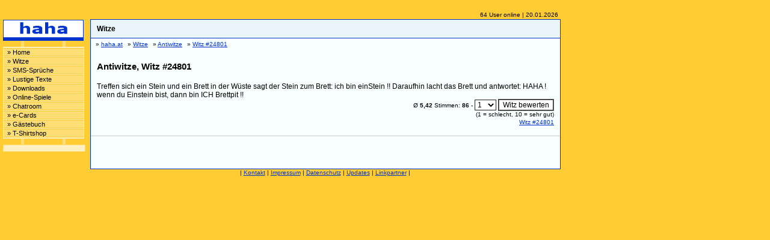

--- FILE ---
content_type: text/html; charset=UTF-8
request_url: http://www.haha.at/witz/Antiwitze/witz_24801.htm
body_size: 1847
content:



<!doctype html>
<html lang="de">
<head>
<meta charset="UTF-8">
<title>Antiwitze, Witz #24801</title>
<meta http-equiv="Content-Type" content="text/html; charset=utf-8">
<meta name="keywords" content="Antiwitze, Witze">
<meta name="description" content="Antiwitze, Witz #24801">
<meta name="author" content="Thomas Renner">
<meta name="publisher" content="Thomas Renner">
<meta name="viewport" content="width=device-width, initial-scale=1">
<meta name="robots" content="index, follow, noodp, noarchive">

<link rel="alternate" hreflang="de" href="http://haha-witzig.de/witz/Antiwitze/witz_24801.htm" >
<link rel="alternate" hreflang="de-at" href="http://www.haha.at/witz/Antiwitze/witz_24801.htm" >

<script type="text/javascript" src="/js/main.js" async="async"></script>
<script type="text/javascript" src="/js/jquery-3.7.1.min.js"></script>
<script type="text/javascript" src="/js/jquery.lazyload.min.js"></script>
</head>
<body>
<link rel="stylesheet" href="/haha.css">

<div id="navigation">
<div id="logo"><a href="http://www.haha.at/" target="_top"><img src="/images/logo2.gif" alt="Witze, Online-Spiele, Lustige-SMS Spr&uuml;che, lustige Texte, Videos" title="Witze, Online-Spiele, Lustige-SMS Spr&uuml;che, lustige Texte, Videos" width="134" height="35"></a></div><div class="verbinder"></div>
<div class="navibg"><ul class="navigation"><li><a href="/" title="Home">&raquo; Home</a></li><li><a href="/witze/index.php" title="Witze">&raquo; Witze</a></li><li><a href="/sms-sprueche/index.php" title="SMS-Spr&uuml;che">&raquo; SMS-Spr&uuml;che</a></li><li><a href="/sonstigetexte/index.php" title="Lustige Texte">&raquo; Lustige Texte</a></li><li><a href="/downloads/index.php" title="Downloads">&raquo; Downloads</a></li><li><a href="/onlinespiel/index.php" title="Online-Spiele">&raquo; Online-Spiele</a></li><li><a href="/chat/index.php" title="Chatroom">&raquo; Chatroom</a></li><li><a href="/e-cards/" title="e-Cards">&raquo; e-Cards</a></li><li><a href="/gb/index.php" title="G&auml;stebuch">&raquo; G&auml;stebuch</a></li><li><a href="/t-shirtshop/index.php" title="T-Shirtshop">&raquo; T-Shirtshop</a></li></ul></div><div class="verbinder"></div>
<div class="menuetdrahmen"><div class="tdcontent">

</div></div>
</div><div class="rechterBereich"><div class="useronline">64 User online | 20.01.2026</div>
<div class="maincontent"><div class="seitentitel"><div class="innen"><h1>Witze</h1></div><div class="innenrechts"></div><div class="clearer"></div></div><ul id="breadcrumb">
    <li itemscope itemtype="http://data-vocabulary.org/Breadcrumb">&raquo; <a href="http://www.haha.at/" itemprop="url"><span itemprop="title">haha.at</span></a></li><li itemscope itemtype="http://data-vocabulary.org/Breadcrumb">&raquo; <a href="/witze/index.php" itemprop="url"><span itemprop="title">Witze</span>      </a></li><li itemscope itemtype="http://data-vocabulary.org/Breadcrumb">&raquo; <a href="/witze/witze/Antiwitze/" itemprop="url"><span itemprop="title">Antiwitze</span>      </a></li><li itemscope itemtype="http://data-vocabulary.org/Breadcrumb">&raquo; <a href="/witz/Antiwitze/witz_24801.htm" itemprop="url"><span itemprop="title">Witz #24801</span>      </a></li></ul><div class="clearer"></div><script type="text/javascript">
function do_textorder() {
	var val = document.getElementById("orderselect").options[document.getElementById("orderselect").options.selectedIndex].value;
	location.href='/witz/Antiwitze/witz_24801.htm?von=0&textorder='+val;
}
</script>

<div class="leisteoben klein">
</div>





<h2>Antiwitze, Witz #24801</h2>



<div class="linksrechts">
<div itemscope itemtype="http://schema.org/Article"><span itemprop="name" style="display:none">Antiwitze #24801</span><div>
Treffen sich ein Stein und ein Brett in der Wüste sagt der Stein zum Brett: ich bin einStein !! Daraufhin lacht das Brett und antwortet: HAHA ! wenn du Einstein bist, dann bin ICH Brettpit !!
</div><div class='rating klein' itemprop='aggregateRating' itemscope itemtype='http://schema.org/AggregateRating'>&Oslash; <span itemprop='ratingValue' class='fett'>5,42</span> Stimmen: <span itemprop='reviewCount' class='fett'>86</span> - <select name="witz_24801" id="witz_24801" class="form"><option value="1">1</option>
<option value="2">2</option>
<option value="3">3</option>
<option value="4">4</option>
<option value="5">5</option>
<option value="6">6</option>
<option value="7">7</option>
<option value="8">8</option>
<option value="9">9</option>
<option value="10">10</option>
</select> <input type="button" value="Witz bewerten" class="form" onClick="benoten('witze_benoten','24801',document.getElementById('witz_24801').options[document.getElementById('witz_24801').options.selectedIndex].value)"> <br><span class='klein'>(<span itemprop='worstRating'>1</span> = schlecht, <span itemprop='bestRating'>10</span> = sehr gut)</span></div>
<div class="detaillink"><a href="Array" class="small">Witz #24801</a></div><div class="clearer"></div></div></div>


<hr class="darkline">





<div class="leisteunten klein">
&nbsp;
</div>

<div id="smbuttons"><table class="smbuttons">
<tr>
<td></td>
<td></td>
</table>
</div></div><div id="bottomnavi">| <a href="/html/kontakt.php">Kontakt</a> | <a href="/html/impressum.php">Impressum</a> | <a href="/html/datenschutz.php">Datenschutz</a> | <a href="/html/updates.php">Updates</a> | <a href="/partner/index.php">Linkpartner</a> |

</div>
</div><script type="text/javascript" async="async">
$("img.lazy").lazyload();
</script>
</body>
</html>


--- FILE ---
content_type: text/css
request_url: http://www.haha.at/haha.css
body_size: 2712
content:
body {background-color:#FC3;margin:0px;padding:0px 0px 0px 150px;background-position:0px 0px;}
body, td, .tdklein{font-family:Verdana, Arial, Helvetica, sans-serif;font-size:12px;}
a:link, a:visited, a:active{font-family:Verdana, Arial, Helvetica, sans-serif;}
a:link{color:#03C;}
a:visited{color:#63C;}
a:active{color:#F00;text-decoration:none;}
p{color:#000;font-size:12px;}
h1{font-size:16px;text-align:left;padding:5px 10px;margin-top:3px;margin-bottom:3px;}
h2{font-size:15px;text-align:left;padding:5px 10px;margin-top:3px;margin-bottom:3px;}
h3{font-size:13px;text-align:left;font-weight:bold;padding:0px;margin:0px;line-height:18px;}
hr{border:none;border-top:1px solid #CCC;color:#F8FFFF;background-color:#F8FFFF;height:1px;}
IMG{border:0px;}
blockquote{color:#00f;text-align:left;}
form {padding:0px;margin:0px;}
.tdklein{font-weight:bold;}
.fettrot{font-weight:bold;color:#F00;text-align:center;}
.navibg{background-color:#FFF0C4;padding-top:1px;padding-bottom:1px;}
.navibg li{list-style-type:none;padding:0px;margin:0px;list-style-image:none;}
.navibg ul{list-style-type:none;padding:0px;margin:0px;list-style-image:none;}
#navigation{position:absolute;width:135px;z-index:1;left:5px;top:33px;}
#logo{text:align-center;height:35px;}
#logo IMG {margin:0px;padding:0px;border:0px;}
.verbinder {width:137px;height:10px;line-height:10px;background-image:url(/images/verbinder.gif);background-repeat:no-repeat;}
#navigation LI A{font-size:11px;text-decoration:none;color:#000;background-color:#FCDE74;width:133px;border-top-width:1px;border-bottom-width:1px;border-top-style:solid;border-bottom-style:solid;border-top-color:#FCCA34;border-bottom-color:#FCCA34;cursor:pointer;margin:1px;display:block;text-indent:6px;}
#navigation LI A:hover {font-weight:bold;color:#FFF;background-color:#749AFC;border-top-color:#03C;border-bottom-color:#03C;}
#bottomnavi {	font-size:10px;	text-align:center;	margin-bottom:80px;}
.fettblau {font-size:14px;font-weight:bold;color:#006;}
li {font-size:12px;text-align:left;} 
ol {color:#00f;font-size:12px;text-align:left;} 
ul {font-size:14px;text-align:left;} 
.willk {font-size:28px;font-weight:bold;color:#03C;text-align:center;}
.kleinblau {font-size:12px;font-weight:bold;color:#03C;text-align:center;}
.linksbund {text-align:left;}
.kleinrot {font-size:9px;font-weight:bold;color:#F00;text-align:center;}
a.discl:link {font-size:9px;font-weight:normal;color:#03C;text-decoration:underline;}
.menue {color:#000;text-align:center;font-size:16px;font-weight:bold;color:#CCF;}
.mitte {text-align:center;}
.abst {font-size:12px;font-weight:bold;color:#006;}
.kleinverd {font-size:10px;font-weight:bold;font-style:italic;}
.header {color:#06F;font-size:22px;text-align:center;font-weight:bold;}
.form {font-size:12px;color:#000;border-style:groove;background-color:#FFF;}
.formorange {font-size:12px;font-weight:bold;color:#FFF;border-style:groove;background-color:#799BFF;}
.hell {}
.dunkel {background-color:#EAF5FB;}
.white {color:#FFF;font-size:18px;font-weight:bold;}
a.white:link {color:#FFF;font-size:18px;}
a.white:visited {color:#FFF;font-size:18px;}
a.white:hover {color:#FFF;font-size:18px;}
a.white:active {color:#FFF;font-size:18px;}
.klein {font-size:10px;}
.fetthblau {color:#06F;font-size:16px;text-align:center;font-weight:bold;}
.handytel {font-family:Geneva, Arial, Helvetica, san-serif;font-size:20px;font-weight:bold;}
.grau {color:#CCC;background-color:#EAF5FB;}
.rot {color:#F30;border-style:none;}
.gruen {color:#093;}
.violett {color:#96C;}
.neutral {}
.grau11 {color:#CCC;font-size:11px;}
.metatitle {font-weight:bold;background-color:#EAF5FB;padding-left:10px;padding-right:10px;padding-top:2px;padding-bottom:2px;margin-bottom:5px;}
.menuetdrahmen {background-color:#FFF0C4;border:1px solid #FFDD75;width:135px;}
.menuetdrahmen .tdcontent {padding:5px;}
a.fade:visited {color:#03C;}
a.fade:hover {color:#06F;}
div.maincontent {background-color:#F8FFFF;border:1px solid #03C;width:780px;}
.useronline {text-align:right;padding:2px;font-family:Arial, Helvetica, sans-serif;font-size:10px;}
div.gbcontainer {background-color:#EAF5FB;border-bottom:1px solid #03C;border-top:1px solid #03C;margin-bottom:20px;padding:10px;}
.pagertable {width:100%;padding:0px;margin:0px;padding-left:10px;padding-right:10px;}
.pagertable .rechts {text-align:right;}
.pagertable IMG {vertical-align:text-bottom;}
.leisteoben {padding-top:10px;padding-left:10px;}
.leisteunten {padding-bottom:10px;padding-left:10px;}
.linksrechts {padding:10px;}
.witzsuche {padding:10px;text-align:right;}
.witzsuche TABLE {width:100%;}
.darkline {color:#FFF0C4;height:1px;}
div.rechterBereich {width:780px;padding-top:17px;}
div.seitentitel {padding:5px 10px;background-color:#EAF5FB;border-bottom:1px solid #03C;}
div.seitentitel H1, div.seitentitel H2{padding:0px;margin:0px;font-size:12px;font-weight:bold;line-height:20px;}
div.seitentitel H2 {font-size:12px;text-align:left;color:black;margin-top:3px;margin-bottom:3px;line-height:14px;}
div.seitentitel .innen {width:480px;float:left;}
div.seitentitel .innenrechts {width:274px;float:left;text-align:right;}
#skyscraper {left:936px;top:33px;position:absolute;width:160px;height:600px;}
#standardbannerplatz {margin:10px;width:728px;height:110px;}
#smbuttons {padding-top:10px;padding-bottom:10px;margin:auto;text-align:center;}
#smbuttons TABLE {margin-left:auto;margin-right:auto;text-align:left;}
.googlesitesearch {margin:0px;padding:0px;}
.googlesitesearch INPUT, .googlesitesearch SUBMIT {font-size:10px;}
.clearer {line-height:0px;height:0px;clear:both;}
.onlinespiele-latest {padding-top:10px;}
.onlinespiele-list {padding:10px;padding-left:40px;}
.onlinespiele-latest .spiel {position:relative;width:150px;float:left;margin-left:10px;margin-right:25px;}
.onlinespiele-list .spiel {position:relative;width:150px;height:150px;float:left;margin-left:15px;}
.onlinespiele-latest .wieneu, .onlinespiele-list .wieneu {position:absolute;z-index:20;width:30px;height:14px;top:0px;left:0px;text-align:center;font-size:10px;background-color:#FFF;}
.onlinespiele-latest .image, .onlinespiele-list .image {width:150px;border:0px;}
.onlinespiele-latest .img-cont {min-height:105px}
.videos-latest {padding-top:10px;}
.videos-latest .video {POSITION:relative;WIDTH:182px;FLOAT:left;HEIGHT:170px;MARGIN-LEFT:10px;}
.videos-latest .zeit {position:absolute;z-index:20;width:30px;height:14px;top:123px;left:151px;text-align:center;font-size:10px;background-color:#000;color:#FFF;}
.videos-latest .wieneu {position:absolute;z-index:20;width:30px;height:14px;top:0px;left:0px;text-align:center;font-size:10px;background-color:#FFF;}
.videos-latest .image {border:0px;WIDTH:182px;}
#plus{width:106px;height:24px;padding-top:4px;}
.menuecontainer {padding:0px;margin:auto;clear:both;}
.menuecontainer .left, .menuecontainer .right{padding-left:40px;width:320px;float:left;}
.menuecontainer .right {margin-left:20px;}
.smbuttons {margin:0px;padding:0px;}
.icondet, .iconmail {float:right;}
.rating {text-align:right;}
TABLE.downloads {width:100%;}
.onlinespiel {text-align:center;margin:auto;margin-left:10px;}
.gbeintrag {width:760px;margin:0px;padding:0px;}
TABLE.shirts {width:100%;}
TABLE.shirts TD {text-align:center;}
.about {color:#333;font-size:11px;}
.about H3 {color:#333;font-weight:bold;margin:0px;padding:0px;font-size:12px;margin-top:10px;}
.about P {margin:0px;padding:0px;margin-top:5px;font-size:11px;}
.about A, .about A:visited{color:#333;}
.neuewitzesms A.no {text-decoration:none;color:#000;}
.updatestart{width:380px;float:left;margin-right:8px;border-spacing:0;border-collapse:collapse;}
.updatestart td,.updatestart th{font-size:11px;padding:2px;vertical-align:top;}
.updatestart .hell, .updatestart .dunkel {padding:2px;}
.updatecontainer .onlinespiele-latest {padding-top:2px; float:right;}
.updatecontainer .onlinespiele-latest .spiel{height:135px;}
div.startseite {padding:5px 10px;border-bottom:1px solid #333;}
div.startseite H2, div.startseite p.updates {color:#333;font-weight:bold;margin:0px;padding:0px;font-size:13px;margin-top:10px;}
div.startseite H2 A {color:#333;}
.fett {font-weight:bold;}
.adbottom{margin:auto;text-align:center;padding:10px;padding-top:5px;}
.adtop {margin:auto;text-align:center;padding:10px;padding-bottom:0px;}
.adstartmiddle {width:300px;height:250px;float:left;margin-right:10px}
.advideosmiddle, .adonlinespielemiddle{width:300px;height:250px;float:left;margin-left:15px; margin-right:15px}
.adonlinespieldetail{width:336px;height:280px;float:right; margin-left:20px}
IFRAME.fb{border:none;overflow:hidden;width:115px;height:20px;}
.twitter-share-button{width:115px !important;}
ul#breadcrumb,#breadcrumb li{list-style-type:none;padding:0;margin:0;}
#breadcrumb{line-height:20px;font-size:10px;}
#breadcrumb li{float:left;padding-left:8px;font-size:10px;}
#breadcrumb li A{font-size:10px;}
p.werbung {margin:0px;padding:0px;font-size:11px;}
.detaillink {float:right}
.detaillink A {font-size:10px;}

@media (max-width: 600px) {
	body {background-color:#FC3;margin:0px;padding:10px;background-position:0px 0px;}
	body, td, .tdklein{font-size:14px;}
	p{color:#000;font-size:14px;}
	.klein {font-size:12px;}
	#navigation {position:static;width:100%;}
	#navigation LI {margin:8px;}
	#navigation LI A{font-size:15px;font-weight:bold;text-decoration:none;color:#000;background-color:#FCDE74;border:1px solid #FCCA34;cursor:pointer;margin:1px;display:block;text-indent:10px;padding:16px;width:auto;}
	.menuetdrahmen {display:none; visibility:hidden;}
	div.rechterBereich {padding-top:0px;width:100%;}
	div.maincontent { width:100%; }
	.onlinespiele-latest .spiel {position:relative;width:150px;float:left;margin-left:10px;margin-right:10px; min-height: 160px; padding-top:10px;}
	.updatestart {width:100%}
	.updatecontainer .onlinespiele-latest {float:none;}
	.verbinder {display:none;}
	.menuecontainer .left, .menuecontainer .right {width:auto; padding:20px;}
	.menuecontainer .right {margin:0px;}
	.menuecontainer A {font-size:18px; font-weight:bold;}
	#bottomnavi {font-size: 14px; margin-top:15px;}
	#bottomnavi A {padding: 30px; line-height: 40px;}
	.pagertable,.pagertable .klein {font-size: 16px;}
	.pagertable A{font-size: 16px; padding:8px;}
	.pagertable img {height:25px;width:auto;}
	#breadcrumb LI A{font-size:14px;}
	.adonlinespielemiddle {margin-bottom:20px;}
	#standardbannerplatz, #skyscraper {display:none;}
	#smbuttons TD { padding: 40px;}
	div.seitentitel .innen {width: auto; float:none;}
	.updatestart td, .updatestart th {font-size: 14px; line-height:30px;}
	.about p {font-size: 14px; line-height:30px;}
}
.email2 {
display:none;
}